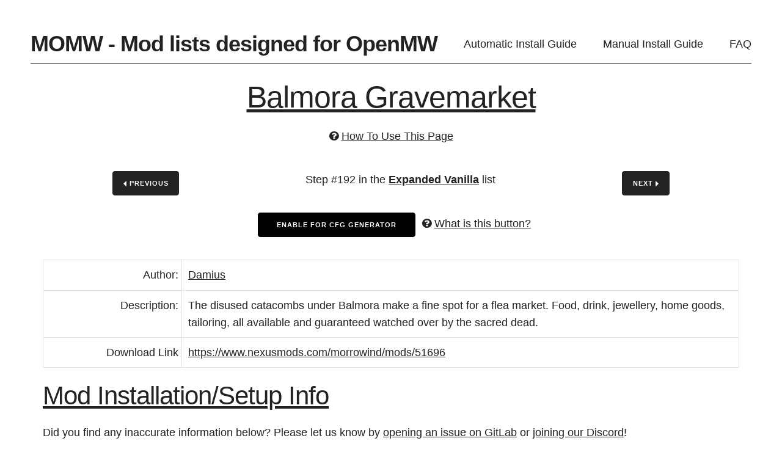

--- FILE ---
content_type: text/html; charset=utf-8
request_url: https://modding-openmw.com/lists/expanded-vanilla/192/
body_size: 3506
content:
<!DOCTYPE html>
<html>
  <head>
    <meta charset="utf-8">
    <title>Balmora Gravemarket | Modding OpenMW: A guide to modding and modernizing Morrowind with OpenMW</title>
    <meta name="description" content="">
    <meta name="author" content="">
    <meta name="viewport" content="width=device-width, initial-scale=1">
    
  <meta property="og:site_name" content="Modding-OpenMW.com" />
  <meta property="og:type" content="website">
  <meta property="og:url" content="/mods/balmora-gravemarket/">
  <meta property="og:title" content="Balmora Gravemarket - Expanded Vanilla">
  <meta property="og:description" content="The disused catacombs under Balmora make a fine spot for a flea market. Food, drink, jewellery, home goods, tailoring, all available and guaranteed watched over by the sacred dead.">
  <meta property="og:image" content="https://modding-openmw.com/favicon.png">

    <link rel="manifest" href="/manifest.webmanifest">
    
      <link rel="stylesheet" href="/css/normalize.css" type="text/css">
      <link rel="stylesheet" href="/css/skeleton.css" type="text/css">
      <link rel="stylesheet" href="/css/font-awesome.min.css" type="text/css">
      <link rel="stylesheet" href="/css/site.css" type="text/css">
      <link id="prefer-darkmode" media="(prefers-color-scheme: dark)" href="/css/site-dark.css" type="text/css" rel="stylesheet"/>
      <link rel="icon" href="/favicon.png">
    
  </head>
  <body>
    <nav class="header">
  <div class="header__title">
    <h1>
      <a href="/">MOMW - Mod lists designed for OpenMW</a>
    </h1>
  </div>
  <a href="/guides/auto/">Automatic Install Guide</a>
  <a href="/guides/users/">Manual Install Guide</a>
  <a href="/faq/">FAQ</a>
</nav>


    <div class="line"></div>

    <div id="content">
  <div id="mod-detail">
  

  <h1  class="center">
    <a href="/mods/balmora-gravemarket/">Balmora Gravemarket</a>
  </h1>
  <p class="center"><i class="fa fa-question-circle"></i> <a href="/mods/example-mod-page/">How To Use This Page</a></p>

  <div id="mod__step-info-pagination">
    
      <a class="button button-primary mod-detail-link" href="/lists/expanded-vanilla/191/" title="TIP: You can press Ctrl + Left / Right Arrow keys to navigate forward or backward through this mod list!  Keyboard navigation of mod lists unfortunately requires Javascript.  Sorry!"><i class="fa fa-caret-left"></i> Previous</a>
    

    
      
        <p class="center">Step #192 in the <a class="bold" href="/lists/expanded-vanilla/">Expanded Vanilla</a> list</p>
      
    

    
      <a class="button button-primary mod-detail-link" href="/lists/expanded-vanilla/193/" title="TIP: You can press Ctrl + Left / Right Arrow keys to navigate forward or backward through this mod list!  Keyboard navigation of mod lists unfortunately requires Javascript.  Sorry!">Next <i class="fa fa-caret-right"></i></a>
    
  </div>

  
    <div class="center">
      
        <div class="cta">
          <button id="moddetail-customcfg" data-mod-list="expanded-vanilla" data-mod-name="balmora-gravemarket" title="This button toggles the setup status of this mod in the CFG Generator">Enable For CFG Generator</button>
          <p><i class="fa fa-question-circle"></i> <a href="/enable-in-cfg-generator-button/">What is this button?</a></p>
        </div>
      
    </div>
  

  

  

  <div class="mod-detail-grid">
    <div class="key">Author:</div>
    <div class="val"><a href="https://next.nexusmods.com/profile/Damius/about-me">Damius</a></div>
    <div class="key">Description:</div>
    <div class="val">The disused catacombs under Balmora make a fine spot for a flea market. Food, drink, jewellery, home goods, tailoring, all available and guaranteed watched over by the sacred dead.</div>

    
      <div class="key"><span id="download">Download Link</span></div>

      
        <div class="val"><a href="https://www.nexusmods.com/morrowind/mods/51696">https://www.nexusmods.com/morrowind/mods/51696</a></div>
      
    

    
  </div>

  <h2 id="usage-info"><a href="#usage-info">Mod Installation/Setup Info</a></h2>
  

  <p>
    Did you find any inaccurate information below? Please let us know by <a href="https://gitlab.com/modding-openmw/modding-openmw.com/-/issues/new">opening an issue on GitLab</a> or <a href="https://discord.gg/KYKEUxFUsZ">joining our Discord</a>!
  </p>
  <div class="mod-detail-grid">
    
      <div class="key">Data path:</div>
      <div class="val">
        
        <pre><code class="basedir-setup" id="data-paths">/Users/username/games/OpenMWMods/CitiesTowns/BalmoraGravemarket
</code></pre>
        
      </div>
    

    

    
      <div class="key">Usage Notes:</div>
      <div class="val">
        
          
            <p>Download the main <code>BalmoraGravemarketBCOMWaterworks</code> file.</p>

          
        
      </div>
    

    

    
      <div class="key">Content Plugin:</div>
      <div class="val">
        
        <pre><code>BalmoraGravemarketBCOM.ESP
</code></pre>
        
      </div>
    

    

    
  </div>

  
    <div id="modlist-pagination" class="center">
      
        <a class="mod-detail-link" href="/lists/expanded-vanilla/191/"><i class="fa fa-chevron-left pag-icon" aria-hidden="true"></i> Prev</a>
      

      
        
          
            <a class="mod-detail-link" href="/lists/expanded-vanilla/182/">182</a>
          

        
      
        
          
            <a class="mod-detail-link" href="/lists/expanded-vanilla/183/">183</a>
          

        
      
        
          
            <a class="mod-detail-link" href="/lists/expanded-vanilla/184/">184</a>
          

        
      
        
          
            <a class="mod-detail-link" href="/lists/expanded-vanilla/185/">185</a>
          

        
      
        
          
            <a class="mod-detail-link" href="/lists/expanded-vanilla/186/">186</a>
          

        
      
        
          
            <a class="mod-detail-link" href="/lists/expanded-vanilla/187/">187</a>
          

        
      
        
          
            <a class="mod-detail-link" href="/lists/expanded-vanilla/188/">188</a>
          

        
      
        
          
            <a class="mod-detail-link" href="/lists/expanded-vanilla/189/">189</a>
          

        
      
        
          
            <a class="mod-detail-link" href="/lists/expanded-vanilla/190/">190</a>
          

        
      
        
          
            <a class="mod-detail-link" href="/lists/expanded-vanilla/191/">191</a>
          

        
      
        
          
            <span class="bold paginate-num">192</span>
          

        
      
        
          
            <a class="mod-detail-link" href="/lists/expanded-vanilla/193/">193</a>
          

        
      
        
          
            <a class="mod-detail-link" href="/lists/expanded-vanilla/194/">194</a>
          

        
      
        
          
            <a class="mod-detail-link" href="/lists/expanded-vanilla/195/">195</a>
          

        
      
        
          
            <a class="mod-detail-link" href="/lists/expanded-vanilla/196/">196</a>
          

        
      
        
          
            <a class="mod-detail-link" href="/lists/expanded-vanilla/197/">197</a>
          

        
      
        
          
            <a class="mod-detail-link" href="/lists/expanded-vanilla/198/">198</a>
          

        
      
        
          
            <a class="mod-detail-link" href="/lists/expanded-vanilla/199/">199</a>
          

        
      
        
          
            <a class="mod-detail-link" href="/lists/expanded-vanilla/200/">200</a>
          

        
      
        
          
            <a class="mod-detail-link" href="/lists/expanded-vanilla/201/">201</a>
          

        
      
        
          
            <a class="mod-detail-link" href="/lists/expanded-vanilla/202/">202</a>
          

        
      

      

      
        <a class="mod-detail-link" href="/lists/expanded-vanilla/193/">Next <i class="fa fa-chevron-right pag-icon" aria-hidden="true"></i></a>
      
    </div>
  

  <div id="mod__momw-metadata">
    <h2>MOMW Metadata</h2>
    
    <p><b><a href="/mods/category/all/">Category</a></b>: <span class="mod__badge"><a href="/mods/category/cities-and-towns/"><i class="fa fa-folder"></i> Cities/Towns</a></span> </p>

    

    
      <p><b>Featured in <a href="/lists/">Mod Lists</a></b>: <a href="/lists/expanded-vanilla/">Expanded Vanilla</a> (<a class="mod-detail-link" href="/lists/expanded-vanilla/192/">#192</a>), <a href="/lists/total-overhaul/">Total Overhaul</a> (<a class="mod-detail-link" href="/lists/total-overhaul/353/">#353</a>)</p>
    

    
  </div>
</div>


  <!-- For keyboard navigation -->
  <div id="modlist" data-modlist="expanded-vanilla"></div>
  
    <div id="listnum" data-listnum="192"></div>
  
  <div id="next" data-next="193"></div>
  <div id="prev" data-prev="191"></div>
  <div></div>


</div>

    <div class="line"></div>

    <footer>
  <div id="footer-wrapper">
    <div>
      <h4>Modding Tools and Info</h4>
      <nav>
        <a href="/guides/auto/">Automatic Install Guide</a>
        <a href="/guides/users/">Manual Install Guide</a>
        <a href="/cfg-generator/">CFG Generator</a>
        <a href="/settings/">Site Settings</a>
		<a href="/lists/">Mod Lists</a>
		<a href="/mod-list-faq/">Mod List FAQ</a>
        <a href="/mods/category/all/">Mod Categories</a>
		<a href="/mods/tag/">Mod Tags</a>
        <a href="/tips/installing-mods/">How To Install Mods</a>
        <a href="/tips/customizing-modlists/">Customizing Mod Lists</a>
        <a href="/tips/">Modding Tips</a>
        <a href="/faq/tooling">Tooling FAQ</a>
      </nav>
    </div>

    <div>
      <form name="search" action="/search/" method="get">
        <input class="u-full-width" id="id_quicksearch" placeholder="Search our mod database" name="q" type="text" value="" />
      </form>
      <h4>Connect</h4>
      <nav>
        <a href="/subscribe/">Subscribe to Changes</a>
        <a href="https://gitlab.com/modding-openmw/modding-openmw.com/-/issues">Issue Tracker</a>
        <a href="https://discord.gg/KYKEUxFUsZ">OpenMW Discord (Use MOMW-specific Channels)</a>
        <a href="https://web.libera.chat/?channels=#momw">MOMW IRC</a>
      </nav>

      <h4>Mod and Mod List Updates</h4>
      <nav>
        <a href="/changelogs/">Mod List Changelogs</a>
        <a href="/mods/latest/">Latest Mod Updates</a>
        <a href="https://modding-openmw.gitlab.io/update-center/">Mod Update Center</a>
      </nav>
    </div>

    <div>
      <h4>About the Website</h4>
      <nav>
        <a href="/about/">About</a>
        <a href="/faq/">FAQ</a>
        <a href="/privacy/">Your Privacy</a>
        <a href="/cookie/">Cookie Policy</a>
        <br />
        <a href="/changelogs/website/">Website Changelog</a>
        <a href="https://gitlab.com/modding-openmw/modding-openmw.com">Website Source Code</a>
        <a href="https://beta.modding-openmw.com/">Beta Website</a>
      </nav>
    </div>
  </div>

  <div class="center">
    <p>&copy; 2026 | Not directly affiliated with <a href="http://openmw.org/">the OpenMW project</a>.</p>
    
      <a href="https://stats.modding-openmw.com/"><img src="/goat_counter.png" title="Stats by GoatCounter."></a>
      <a href="https://www.gnu.org/licenses/gpl-3.0.en.html"> <img src="/gplv3-88x31.png" alt="GPLv3 logo" title="This site's source code is licensed under the GPLv3."></a>
    
  </div>
</footer>


    
  
    <script src="/js/custom-cfg-mod-detail.js"></script>
    
    
      <script src="/js/kbd-nav.js"></script>
    
  


    
      <script src="/js/yesdev.js"></script>
      <script src="/js/set-basedir.js"></script>
      <script src="/js/set-mwdir.js"></script>
      <script src="/js/theme-picker.js"></script>
    

    
  <script data-goatcounter="https://stats.modding-openmw.com/count" async src="//stats.modding-openmw.com/count.js"></script>


  </body>
</html>
